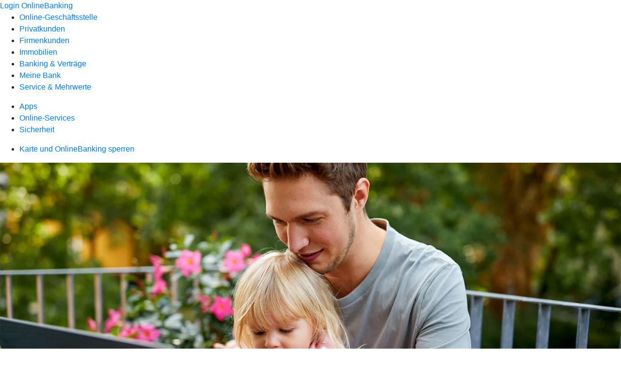

--- FILE ---
content_type: image/svg+xml
request_url: https://atruvia.scene7.com/is/content/atruvia/illu_hinweis-404_polychrome
body_size: 9116
content:
<?xml version="1.0" encoding="UTF-8"?>
<svg width="519px" height="277px" viewBox="0 0 519 277" version="1.1" xmlns="http://www.w3.org/2000/svg" xmlns:xlink="http://www.w3.org/1999/xlink">
    <title>illu_hinweis-404_polychrome</title>
    <defs>
        <polygon id="path-1" points="0 0.638445046 50.6456 0.638445046 50.6456 15.1408746 0 15.1408746"></polygon>
    </defs>
    <g id="Symbols" stroke="none" stroke-width="1" fill="none" fill-rule="evenodd">
        <g id="Error-404" transform="translate(0.000000, 0.999700)">
            <g id="Wellen-Delphine" transform="translate(0.000000, 223.821628)">
                <path d="M89.694,44.0658718 C98.079,40.0908718 103.765,32.9408718 113.714,32.8028718 C123.249,32.6708718 130.253,41.9088718 143.281,35.4718718 C141.324,41.4478718 133.994,44.9428718 128.436,44.6658718 C122.179,44.3518718 119.523,42.4408718 113.034,41.9128718 C106.544,41.3858718 103.274,45.7138718 89.694,44.0658718" id="Fill-121" fill="#5E99D1"></path>
                <path d="M186.2858,7.65087181 C194.3438,0.0868718092 201.3288,6.00687181 209.8748,5.60787181 C219.4138,5.16087181 222.1578,-3.52112819 231.4698,1.62487181 C221.5568,3.43187181 224.5618,12.2578718 211.1168,13.7188718 C199.9908,14.9278718 197.1248,7.05187181 186.2858,7.65087181" id="Fill-123" fill="#5E99D1"></path>
                <g id="Group-127" transform="translate(0.000000, 33.338672)">
                    <mask id="mask-2" fill="white">
                        <use xlink:href="#path-1"></use>
                    </mask>
                    <g id="Clip-126"></g>
                    <path d="M-0.0004,8.6881 C6.5936,3.5081 13.0716,7.5461 22.6806,6.8911 C29.2966,6.4401 34.4106,-4.4469 50.6456,3.5841 C41.1156,4.6361 32.1526,14.5591 23.5076,15.0851 C10.9336,15.8511 9.6006,8.4701 -0.0004,8.6881" id="Fill-125" fill="#EEF6FB" mask="url(#mask-2)"></path>
                </g>
                <path d="M38.9068,44.4818718 C45.9118,38.9788718 52.7968,43.2688718 63.0058,42.5728718 C70.0348,42.0938718 75.4698,30.5258718 92.7198,39.0588718 C82.5938,40.1768718 73.0698,50.7198718 63.8848,51.2788718 C50.5228,52.0928718 49.1068,44.2508718 38.9068,44.4818718" id="Fill-128" fill="#EEF6FB"></path>
                <path d="M118.7096,37.3329718 C110.9746,34.0979718 106.2386,39.2779718 96.8036,41.2069718 C90.3076,42.5349718 82.0426,33.8699718 70.3346,49.3179718 C82.0426,42.6099718 88.4106,51.8029718 96.8836,50.0069718 C109.2076,47.3939718 109.3976,39.6809718 118.7096,37.3329718" id="Fill-130" fill="#92CEF7"></path>
                <path d="M3.8658,49.0448718 C12.0058,44.5898718 17.2678,37.1228718 27.1908,36.4078718 C36.7028,35.7228718 44.2308,44.5398718 56.8638,37.3578718 C55.2568,43.4378718 48.1418,47.3528718 42.5768,47.3968718 C36.3118,47.4468718 33.5508,45.6928718 27.0408,45.5428718 C20.5308,45.3918718 17.5178,49.9028718 3.8658,49.0448718" id="Fill-132" fill="#5E99D1"></path>
            </g>
            <g id="Delphin-R" transform="translate(89.552523, 156.535394)">
                <path d="M80.3171773,32.4117055 C79.5321773,36.7387055 68.3061773,37.2037055 67.4201773,38.8017055 C66.3641773,40.7027055 82.4401773,46.5307055 93.9041773,33.1407055 L80.3171773,32.4117055 Z" id="Fill-9" fill="#92CEF7"></path>
                <path d="M79.2683773,31.9351055 C78.5523773,37.2541055 68.2803773,37.4971055 67.3933773,39.0941055 C66.3373773,40.9951055 82.4403773,46.5311055 93.9043773,33.1411055" id="Stroke-11" stroke="#004E6D" stroke-width="2" stroke-linecap="round"></path>
                <path d="M19.6658773,65.2115055 C23.7488773,70.8175055 27.3508773,79.6835055 23.3678773,84.4615055 C22.0518773,77.3815055 13.9128773,78.6095055 13.7398773,75.4925055 C11.9388773,78.2285055 3.83587733,73.5875055 0.164877333,80.0985055 C-1.61412267,69.8115055 11.5328773,65.5035055 14.1298773,64.0525055 C14.4328773,55.1645055 16.9718773,43.1905055 24.5618773,32.3035055 C32.0948773,21.5025055 46.0638773,11.0915055 45.8668773,7.75550552 C45.6698773,4.42950552 38.8128773,2.55950552 41.9288773,0.988505521 C49.9108773,-3.03449448 60.9158773,6.49650552 63.6528773,6.88250552 C66.3918773,7.26950552 84.5388773,7.46050552 97.2858773,17.4005055 C108.629877,26.2475055 112.271877,36.4985055 110.519877,39.4575055 C112.271877,42.1155055 114.581877,44.1545055 112.271877,45.9385055 C109.876877,47.7875055 99.7648773,33.5195055 63.9148773,34.7615055 C30.1118773,35.9315055 22.2768773,58.9045055 19.6658773,65.2115055" id="Fill-13" fill="#DAE2E8"></path>
                <path d="M82.5037773,34.8668055 C82.5037773,34.8668055 95.9757773,35.1168055 100.035777,37.0208055 C104.154777,38.9528055 110.560777,43.8808055 110.560777,45.0458055 C110.560777,48.2788055 105.717777,42.0768055 99.6037773,39.7458055 C93.4887773,37.4148055 82.5037773,34.8668055 82.5037773,34.8668055" id="Fill-15" fill="#5E99D1"></path>
                <path d="M20.3699773,63.4810055 C19.9859773,58.0640055 21.8909773,45.2270055 34.7959773,33.6580055 C45.6509773,23.9270055 69.0999773,21.4180055 86.4599773,26.2920055 C100.115977,30.1270055 108.491977,39.3050055 112.772977,45.4520055 C114.160977,43.7840055 112.114977,41.8780055 110.518977,39.4570055 C112.271977,36.4980055 108.629977,26.2470055 97.2859773,17.4010055 C84.5389773,7.46000552 66.3909773,7.27000552 63.6529773,6.88300552 C60.9149773,6.49600552 49.9109773,-3.03499448 41.9289773,0.989005521 C38.8129773,2.55900552 45.6699773,4.43000552 45.8669773,7.75500552 C46.0639773,11.0920055 32.0949773,21.5020055 24.5619773,32.3040055 C16.9719773,43.1900055 14.4329773,55.1640055 14.1299773,64.0530055 C11.5329773,65.5040055 -1.61402267,69.8120055 0.164977333,80.0990055 C3.83597733,73.5880055 11.9389773,78.2290055 13.7399773,75.4930055 C13.9129773,78.6090055 22.0519773,77.3820055 23.3679773,84.4620055 C27.3499773,79.6830055 23.7489773,70.8170055 19.6659773,65.2110055 C19.8649773,64.7300055 20.0999773,64.1410055 20.3699773,63.4810055" id="Fill-17" fill="#92CEF7"></path>
                <path d="M19.6658773,65.2115055 C23.7488773,70.8175055 27.3508773,79.6835055 23.3678773,84.4615055 C22.0518773,77.3815055 13.9128773,78.6095055 13.7398773,75.4925055 C11.9388773,78.2285055 3.83587733,73.5875055 0.164877333,80.0985055 C-1.61412267,69.8115055 11.5328773,65.5035055 14.1298773,64.0525055 C14.4328773,55.1645055 16.9718773,43.1905055 24.5618773,32.3035055 C32.0948773,21.5025055 46.0638773,11.0915055 45.8668773,7.75550552 C45.6698773,4.42950552 38.8128773,2.55950552 41.9288773,0.988505521 C49.9108773,-3.03449448 60.9158773,6.49650552 63.6528773,6.88250552 C66.3918773,7.26950552 84.5388773,7.46050552 97.2858773,17.4005055 C108.629877,26.2475055 112.271877,36.4985055 110.519877,39.4575055 C112.271877,42.1155055 114.581877,44.1545055 112.271877,45.9385055 C109.876877,47.7875055 99.7648773,33.5195055 63.9148773,34.7615055 C30.1118773,35.9315055 22.2768773,58.9045055 19.6658773,65.2115055 Z" id="Stroke-19" stroke="#004E6D" stroke-width="2" stroke-linejoin="round"></path>
                <path d="M72.0515773,27.2701055 C70.1895773,32.3041055 59.2825773,29.3161055 58.0685773,30.6801055 C56.6215773,32.3041055 71.0305773,41.5111055 85.1495773,30.9571055 L72.0515773,27.2701055 Z" id="Fill-21" fill="#92CEF7"></path>
                <path d="M72.0515773,27.2701055 C70.1895773,32.3041055 59.2825773,29.3161055 58.0685773,30.6801055 C56.6215773,32.3041055 71.0305773,41.5111055 85.1495773,30.9571055" id="Stroke-23" stroke="#004E6D" stroke-width="2" stroke-linecap="round"></path>
                <path d="M99.8611773,30.0293055 C99.6971773,31.4513055 98.5281773,32.6203055 96.8821773,32.6203055 C95.2381773,32.6203055 94.1181773,31.4443055 93.9041773,30.0293055 C93.6581773,28.3943055 95.2361773,27.7553055 96.8821773,27.7553055 C98.5261773,27.7553055 100.091177,28.0373055 99.8611773,30.0293055" id="Fill-25" fill="#EEF6FB"></path>
                <path d="M99.0427773,29.6148055 C99.0427773,30.8168055 98.0677773,31.7908055 96.8667773,31.7908055 C95.6647773,31.7908055 94.6897773,30.8168055 94.6897773,29.6148055 C94.6897773,28.4128055 95.6647773,27.4378055 96.8667773,27.4378055 C98.0677773,27.4378055 99.0427773,28.4128055 99.0427773,29.6148055" id="Fill-27" fill="#004E6D"></path>
                <path d="M97.2703773,28.8765055 C97.2703773,29.2845055 96.9393773,29.6145055 96.5323773,29.6145055 C96.1243773,29.6145055 95.7933773,29.2845055 95.7933773,28.8765055 C95.7933773,28.4685055 96.1243773,28.1385055 96.5323773,28.1385055 C96.9393773,28.1385055 97.2703773,28.4685055 97.2703773,28.8765055" id="Fill-29" fill="#EEF6FB"></path>
            </g>
            <g id="Delphin-L" transform="translate(41.570420, 187.441279)">
                <path d="M14.0561804,46.6127207 C16.9751804,50.6197207 19.5491804,56.9567207 16.7021804,60.3737207 C15.7621804,55.3117207 9.94518038,56.1897207 9.82118038,53.9617207 C8.53418038,55.9177207 2.74218038,52.6007207 0.118180383,57.2547207 C-1.15481962,49.9017207 8.24418038,46.8217207 10.0991804,45.7847207 C10.3161804,39.4307207 12.1301804,30.8717207 17.5571804,23.0907207 C22.9411804,15.3697207 32.9261804,7.92872069 32.7861804,5.54372069 C32.6441804,3.16672069 27.7441804,1.82972069 29.9701804,0.70672069 C35.6761804,-2.16927931 43.5411804,4.64372069 45.4981804,4.91972069 C47.4551804,5.19572069 60.4281804,5.33272069 69.5391804,12.4387207 C77.6481804,18.7617207 80.2511804,26.0887207 78.9981804,28.2037207 C80.2511804,30.1047207 81.9021804,31.5617207 80.2511804,32.8367207 C78.5381804,34.1587207 71.3101804,23.9597207 45.6861804,24.8467207 C21.5241804,25.6837207 15.9231804,42.1047207 14.0561804,46.6127207" id="Fill-31" fill="#DAE2E8"></path>
                <path d="M58.9731804,24.9228207 C58.9731804,24.9228207 68.6031804,25.1018207 71.5041804,26.4628207 C74.4501804,27.8438207 79.0281804,31.3658207 79.0281804,32.1988207 C79.0281804,34.5088207 75.5661804,30.0768207 71.1961804,28.4108207 C66.8251804,26.7448207 58.9731804,24.9228207 58.9731804,24.9228207" id="Fill-33" fill="#5E99D1"></path>
                <path d="M14.5600804,45.3764207 C14.2860804,41.5034207 15.6470804,32.3284207 24.8720804,24.0594207 C32.6310804,17.1034207 49.3920804,15.3094207 61.8010804,18.7934207 C71.5620804,21.5354207 77.5490804,28.0954207 80.6090804,32.4894207 C81.6010804,31.2964207 80.1390804,29.9344207 78.9980804,28.2034207 C80.2510804,26.0884207 77.6480804,18.7614207 69.5400804,12.4384207 C60.4280804,5.33342069 47.4560804,5.19642069 45.4980804,4.91942069 C43.5410804,4.64342069 35.6760804,-2.16857931 29.9700804,0.70742069 C27.7430804,1.82942069 32.6440804,3.16642069 32.7860804,5.54342069 C32.9260804,7.92842069 22.9410804,15.3704207 17.5570804,23.0904207 C12.1300804,30.8724207 10.3160804,39.4314207 10.0990804,45.7854207 C8.24408038,46.8224207 -1.15491962,49.9014207 0.118080383,57.2544207 C2.74208038,52.6004207 8.53408038,55.9174207 9.82108038,53.9614207 C9.94508038,56.1894207 15.7620804,55.3124207 16.7030804,60.3734207 C19.5490804,56.9574207 16.9750804,50.6204207 14.0560804,46.6124207 C14.1990804,46.2684207 14.3670804,45.8474207 14.5600804,45.3764207" id="Fill-35" fill="#92CEF7"></path>
                <path d="M14.0561804,46.6127207 C16.9751804,50.6197207 19.5491804,56.9567207 16.7021804,60.3737207 C15.7621804,55.3117207 9.94518038,56.1897207 9.82118038,53.9617207 C8.53418038,55.9177207 2.74218038,52.6007207 0.118180383,57.2547207 C-1.15481962,49.9017207 8.24418038,46.8217207 10.0991804,45.7847207 C10.3161804,39.4307207 12.1301804,30.8717207 17.5571804,23.0907207 C22.9411804,15.3697207 32.9261804,7.92872069 32.7861804,5.54372069 C32.6441804,3.16672069 27.7441804,1.82972069 29.9701804,0.70672069 C35.6761804,-2.16927931 43.5411804,4.64372069 45.4981804,4.91972069 C47.4551804,5.19572069 60.4281804,5.33272069 69.5391804,12.4387207 C77.6481804,18.7617207 80.2511804,26.0887207 78.9981804,28.2037207 C80.2511804,30.1047207 81.9021804,31.5617207 80.2511804,32.8367207 C78.5381804,34.1587207 71.3101804,23.9597207 45.6861804,24.8467207 C21.5241804,25.6837207 15.9231804,42.1047207 14.0561804,46.6127207 Z" id="Stroke-37" stroke="#004E6D" stroke-width="2" stroke-linejoin="round"></path>
                <path d="M51.5024804,19.4926207 C50.1704804,23.0906207 42.3744804,20.9546207 41.5064804,21.9306207 C40.4724804,23.0906207 50.7734804,29.6726207 60.8634804,22.1286207 L51.5024804,19.4926207 Z" id="Fill-39" fill="#92CEF7"></path>
                <path d="M51.5024804,19.4926207 C50.1704804,23.0906207 42.3744804,20.9546207 41.5064804,21.9306207 C40.4724804,23.0906207 50.7734804,29.6726207 60.8634804,22.1286207" id="Stroke-41" stroke="#004E6D" stroke-width="2" stroke-linecap="round"></path>
                <path d="M71.3803804,21.4652207 C71.2623804,22.4812207 70.4273804,23.3172207 69.2513804,23.3172207 C68.0753804,23.3172207 67.2753804,22.4762207 67.1213804,21.4652207 C66.9453804,20.2972207 68.0733804,19.8402207 69.2493804,19.8402207 C70.4253804,19.8402207 71.5443804,20.0412207 71.3803804,21.4652207" id="Fill-43" fill="#EEF6FB"></path>
                <path d="M70.7953804,21.1689207 C70.7953804,22.0279207 70.0983804,22.7249207 69.2393804,22.7249207 C68.3803804,22.7249207 67.6843804,22.0279207 67.6843804,21.1689207 C67.6843804,20.3099207 68.3803804,19.6129207 69.2393804,19.6129207 C70.0983804,19.6129207 70.7953804,20.3099207 70.7953804,21.1689207" id="Fill-45" fill="#004E6D"></path>
                <path d="M69.5278804,20.6410207 C69.5278804,20.9330207 69.2918804,21.1690207 69.0008804,21.1690207 C68.7088804,21.1690207 68.4718804,20.9330207 68.4718804,20.6410207 C68.4718804,20.3490207 68.7088804,20.1130207 69.0008804,20.1130207 C69.2918804,20.1130207 69.5278804,20.3490207 69.5278804,20.6410207" id="Fill-47" fill="#EEF6FB"></path>
            </g>
            <g id="Wellen-hinten" transform="translate(183.347300, 164.556185)" fill="#5E99D1">
                <path d="M7.531753e-13,8.31521543 C10.023,1.04921543 16.948,8.61621543 26.501,9.38021543 C37.164,10.2342154 41.441,0.974215428 51.061,8.01021543 C39.789,8.61521543 41.881,18.8482154 26.734,18.5702154 C14.2,18.3392154 12.129,9.18321543 7.531753e-13,8.31521543" id="Fill-1"></path>
                <path d="M200.7422,8.98951543 C191.2752,0.101515428 183.0672,7.05851543 173.0262,6.58851543 C161.8182,6.06351543 158.5942,-4.13748457 147.6532,1.90951543 C159.3012,4.03151543 155.7692,14.4025154 171.5662,16.1185154 C184.6382,17.5395154 188.0072,8.28551543 200.7422,8.98951543" id="Fill-3"></path>
            </g>
            <g id="Boot-Innen" transform="translate(186.061100, 129.093600)">
                <path d="M-2.44426701e-12,3.477 C67.387,12.528 104.924,12.928 193.476,3.55271368e-14 C188.18,17.945 175.693,42.07 171.484,42.07 C167.274,42.07 36.355,53.999 31.462,49.603 C26.567,45.206 9.148,28.098 -2.44426701e-12,3.477" id="Fill-5" fill="#F9E9DC"></path>
                <path d="M12.4248,8.7778 C95.1718,17.7788 144.1958,10.8538 185.1178,6.0278 C153.6118,11.0698 90.1598,20.2648 12.4248,8.7778" id="Fill-7" fill="#A57E53"></path>
            </g>
            <g id="Person-R" transform="translate(295.817059, 93.421200)">
                <g id="Oberkoerper" transform="translate(0.000000, 5.596200)">
                    <path d="M18.2607408,11.939 L23.3537408,11.939 C24.1827408,11.939 24.7197408,11.063 24.3437408,10.324 L20.6887408,3.138 L23.1927408,2 L30.9677408,10.654 C31.5177408,11.266 31.5487408,12.184 31.0427408,12.832 L24.6337408,21.043 L34.1947408,20.36 L35.0287408,23.851 L19.2087408,27.243 L19.8927408,47.728 L0.886740845,52.053 C0.886740845,52.053 0.259740845,30.998 0.0137408447,25.877 C-0.365259155,17.986 7.22174084,14.193 7.22174084,14.193 L18.2607408,11.939 Z" id="Fill-73" fill="#F4DCE6"></path>
                    <polygon id="Fill-75" fill="#E5BDCD" points="14.3534408 21.7641 30.6654408 24.4201 34.8004408 23.5091 34.1564408 20.8161"></polygon>
                    <polygon id="Fill-77" fill="#E5BDCD" points="22.8886408 4.0102 26.1896408 9.2832 25.2796408 11.9762 21.6746408 3.8962"></polygon>
                    <path d="M0.848540845,51.8252 L4.71754084,50.8392 C4.71754084,50.8392 4.47954084,33.9162 4.33854084,30.2782 C3.88354084,18.5172 9.11854084,15.7862 9.11854084,15.7862 L7.14554084,14.1932 C7.14554084,14.1932 0.241540845,19.0492 0.0895408447,23.5252 C-0.0614591553,28.0012 0.848540845,51.8252 0.848540845,51.8252" id="Fill-83" fill="#E5BDCD"></path>
                    <path d="M19.2089408,27.2427 L19.8929408,47.7277 L0.886940845,52.0527 C0.886940845,52.0527 0.259940845,30.9977 0.0139408447,25.8767 C-0.365059155,17.9867 7.12694084,13.7407 7.12694084,13.7407" id="Stroke-89" stroke="#004E6D" stroke-width="2"></path>
                    <polyline id="Stroke-91" stroke="#004E6D" stroke-width="2" points="5.19234084 15.7324 15.3213408 21.7074 34.2693408 20.5124 35.1803408 23.8124 16.8573408 28.1374 4.79434084 26.9994"></polyline>
                    <path d="M23.5341408,3.2134 L30.9801408,10.3674 C31.8661408,11.3004 31.8641408,12.7644 30.9751408,13.6954 L24.0271408,20.9674" id="Stroke-93" stroke="#004E6D" stroke-width="2"></path>
                    <path d="M20.6698408,3.5552 L24.9258408,11.1652 C25.1828408,11.6242 24.8428408,12.1892 24.3158408,12.1772 L18.1088408,12.0342" id="Stroke-95" stroke="#004E6D" stroke-width="2"></path>
                    <path d="M34.4403408,20.2847 C50.9423408,18.2927 38.0253408,20.4177 39.7323408,22.3897 C40.4043408,23.1657 37.1153408,23.6987 35.1233408,23.7557 L34.4403408,20.2847 Z" id="Fill-111" fill="#004E6D"></path>
                    <path d="M20.2079408,2.4551 L24.0269408,1.9431 C23.4279408,0.1791 19.6839408,-0.5039 20.2079408,2.4551" id="Fill-109" fill="#004E6D"></path>
                </g>
                <g id="Kopf" transform="translate(1.108860, 0.000000)">
                    <path d="M13.3207812,3.0215 C13.3207812,3.0215 17.1017812,4.2235 18.0517812,6.5305 C19.8707812,10.9465 18.3987812,19.8745 11.7277812,21.1795 C5.46678125,22.4035 2.61678125,14.9955 2.61678125,14.9955 L13.3207812,3.0215 Z" id="Fill-79" fill="#FADCBE"></path>
                    <path d="M15.5346812,3.3931 C15.5346812,3.3931 17.1016812,4.2231 18.0526812,6.5301 C19.8706812,10.9471 18.3986812,19.8741 11.7276812,21.1791 C5.46668125,22.4041 2.61668125,14.9961 2.61668125,14.9961" id="Stroke-85" stroke="#004E6D" stroke-width="2"></path>
                    <path d="M18.4203812,2.84217094e-14 C18.4203812,2.84217094e-14 17.2743812,1.312 14.8743812,1.797 C12.1393812,2.349 11.0823812,0.725 8.10338125,1.155 C6.29738125,1.415 5.07738125,2.123 5.07738125,2.123 C5.07738125,2.123 0.289381249,1.303 0.00838124877,9.792 C-0.202618751,16.167 3.64038125,19.295 3.64038125,19.295 C3.64038125,19.295 9.07738125,15.936 10.1233812,12.551 C11.2073812,9.048 10.3323812,7.855 10.3323812,7.855 C10.3323812,7.855 12.9033812,7.193 15.5993812,7.281 C15.5993812,7.281 14.8983812,6.319 14.0293812,6.042 C14.0293812,6.042 16.0023812,6.067 17.4743812,5.031 C19.2913812,3.751 19.1143812,2.057 19.1143812,2.057 C18.4863812,2.365 16.8843812,2.598 16.8843812,2.598 C16.8843812,2.598 18.6073812,1.653 18.4203812,2.84217094e-14" id="Fill-87" fill="#004E6D"></path>
                </g>
                <g id="Fernrohr" transform="translate(16.844327, 3.389500)">
                    <polygon id="Fill-97" fill="#FFFFFF" points="3.14291433 7.298 27.8389143 9.403 27.6249143 -9.9475983e-14 2.66791433 4.68"></polygon>
                    <path d="M16.7796143,5.152 C16.7796143,6.682 17.2856143,7.904 17.9336143,8.584 L27.8396143,9.403 L27.6256143,-9.9475983e-14 L17.8356143,1.825 C17.2346143,2.524 16.7796143,3.7 16.7796143,5.152" id="Fill-99" fill="#004E6D"></path>
                    <path d="M7.75131433,5.152 C7.75131433,4.641 7.80031433,4.15 7.88231433,3.68 C7.88231433,3.68 2.51731433,4.662 0.999314328,4.927 C-0.518685672,5.193 -0.176685672,7.165 1.15031433,7.279 C2.47931433,7.393 8.17931433,7.777 8.17931433,7.777 C7.90631433,6.991 7.75131433,6.103 7.75131433,5.152" id="Fill-101" fill="#004E6D"></path>
                    <path d="M14.9584143,5.152 C14.9584143,4.093 15.1494143,3.111 15.4824143,2.264 L9.84941433,3.314 C9.68041433,3.855 9.57141433,4.469 9.57141433,5.152 C9.57141433,6.285 9.85241433,7.246 10.2594143,7.949 L15.6324143,8.393 C15.2064143,7.471 14.9584143,6.36 14.9584143,5.152" id="Fill-103" fill="#004E6D"></path>
                    <path d="M30.9681143,4.6925 C30.9681143,6.7925 29.6681143,8.4955 28.0641143,8.4955 C26.4591143,8.4955 25.1581143,6.7925 25.1581143,4.6925 C25.1581143,2.5915 26.4591143,0.8895 28.0641143,0.8895 C29.6681143,0.8895 30.9681143,2.5915 30.9681143,4.6925" id="Fill-105" fill="#FFFFFF"></path>
                    <path d="M30.9681143,4.6925 C30.9681143,6.7925 29.6681143,8.4955 28.0641143,8.4955 C26.4591143,8.4955 25.1581143,6.7925 25.1581143,4.6925 C25.1581143,2.5915 26.4591143,0.8895 28.0641143,0.8895 C29.6681143,0.8895 30.9681143,2.5915 30.9681143,4.6925 Z" id="Stroke-107" stroke="#004E6D" stroke-width="2"></path>
                </g>
            </g>
            <g id="Oberkoerper" transform="translate(234.169600, 107.286600)">
                <polygon id="Fill-113" fill="#C4DDC5" points="22.9892 24.7342 22.7612 47.3432 8.1182 47.4952 7.9672 51.2132 2.7312 51.1372 0.000199999998 27.5412 3.5662 16.5402 8.8012 11.9872 27.2382 11.0772 23.9752 4.4762 24.0512 0.4552 34.1422 11.0012"></polygon>
                <polygon id="Fill-115" fill="#9AC5B1" points="24.707 0.3118 30.474 11.6928 27.591 11.5408 23.797 4.1048"></polygon>
                <path d="M9.4765,47.39 L22.8865,47.428 L22.9625,24.743 C22.9625,24.743 32.1805,14.536 33.0535,13.589 C34.3805,12.148 34.3425,10.63 32.5975,8.809 C31.2615,7.415 23.8245,1.77635684e-13 23.8245,1.77635684e-13" id="Stroke-117" stroke="#004E6D" stroke-width="2"></path>
                <path d="M23.7968,4.1053 L27.0888,10.2373 C27.0888,10.2373 27.7798,11.3133 26.6428,11.3133 C25.5038,11.3133 20.2098,11.3333 20.2098,11.3333" id="Stroke-119" stroke="#004E6D" stroke-width="2" stroke-linejoin="round"></path>
            </g>
            <g id="Boot-aussen" transform="translate(179.385700, 125.608700)">
                <path d="M200.153,0.98 C200.153,0.98 199.855,1.988 199.346,3.615 C114.789,22.848 89.735,33.704 7.539,7.099 C5.354,3.071 3.706,7.10542736e-14 3.706,7.10542736e-14 L-1.63424829e-12,7.10542736e-14 C-1.63424829e-12,7.10542736e-14 12.504,25.862 20.269,36.925 C28.036,47.989 34.541,53.119 34.541,53.119 C34.541,53.119 160.785,52.776 173.366,50.069 C178.726,50.889 182.184,52.494 182.184,52.494 C182.184,52.494 189.175,42.154 195.088,27.54 C200.157,15.009 203.859,0.98 203.859,0.98 L200.153,0.98 Z" id="Fill-134" fill="#A57E53"></path>
                <path d="M15.1081,20.8579 C98.2891,45.6769 160.2901,25.2339 193.6061,16.0129 C162.4381,26.3819 92.7331,47.1459 15.1081,20.8579" id="Fill-148" fill="#F9E9DC"></path>
                <path d="M4.0827,4.1709 C11.0357,17.9869 24.0127,37.4319 29.4917,44.9229 C22.7877,37.8339 7.6027,14.6299 4.0827,4.1709" id="Fill-150" fill="#F9E9DC"></path>
            </g>
            <g id="Arm" transform="translate(234.169600, 118.447600)">
                <polygon id="Fill-152" fill="#C4DDC5" points="9.457 12.3676 1.307 11.6926 0 16.3806 2.731 39.9756 7.967 40.0526 8.118 36.3346"></polygon>
                <path d="M10.747,2.125 C10.747,2.125 8.926,3.718 7.864,4.628 C6.802,5.539 6.27,7.284 5.664,9.257 C5.057,11.229 3.539,16.616 3.539,16.616 L6.498,40.061 L3.008,40.061 L0.201,16.541 C0.201,16.541 2.553,7.512 3.311,6.07 C4.07,4.628 9.609,-1.42108547e-14 9.609,-1.42108547e-14 L10.747,2.125 Z" id="Fill-154" fill="#9AC5B1"></path>
                <path d="M3.8154,40.7973 C3.8154,40.7973 3.4064,43.7403 3.1654,45.2493 C2.9194,46.7863 5.6234,46.5803 6.4294,44.7233 C8.0824,40.9153 8.2214,38.8563 8.2214,38.8563 L3.8154,40.7973 Z" id="Fill-156" fill="#004E6D"></path>
                <path d="M9.2294,0.4555 C9.2294,0.4555 6.1824,2.9905 4.9234,4.0785 C4.2554,4.6565 2.8834,6.4055 2.3634,8.1755 C1.2254,12.0445 0.0484,16.3885 0.0484,16.3885 L2.7804,40.1365 L7.9394,40.1555 L9.4574,12.3675" id="Stroke-158" stroke="#004E6D" stroke-width="2"></path>
            </g>
            <g id="Kopf" transform="translate(239.221218, 99.932900)">
                <path d="M13.6221824,2.7529 C13.6221824,2.7529 17.1061824,4.2219 18.0551824,6.5299 C19.8691824,10.9469 17.4301824,19.9099 11.7201824,21.1739 C5.4901824,22.5529 2.6131824,14.9829 2.6131824,14.9829 L13.6221824,2.7529 Z" id="Fill-160" fill="#FADCBE"></path>
                <path d="M17.1865824,4.7822 C17.1865824,4.7822 18.5135824,5.9582 18.8935824,8.4242 C19.6195824,13.1442 16.0855824,21.4742 9.2945824,21.1702 C2.9205824,20.8862 1.8985824,13.0142 1.8985824,13.0142" id="Stroke-164" stroke="#004E6D" stroke-width="2"></path>
                <path d="M18.4287824,0 C18.4287824,0 17.2817824,1.311 14.8807824,1.794 C12.1457824,2.344 11.0897824,0.72 8.1097824,1.147 C6.3037824,1.406 5.0837824,2.112 5.0837824,2.112 C5.0837824,2.112 0.296782402,1.29 0.00878240223,9.778 C-0.207217598,16.153 3.6327824,19.284 3.6327824,19.284 C3.6327824,19.284 9.0737824,15.929 10.1217824,12.544 C11.2077824,9.043 10.3337824,7.849 10.3337824,7.849 C10.3337824,7.849 12.9067824,7.188 15.6017824,7.279 C15.6017824,7.279 14.9007824,6.316 14.0327824,6.038 C14.0327824,6.038 16.0057824,6.065 17.4777824,5.03 C19.2957824,3.751 19.1197824,2.057 19.1197824,2.057 C18.4917824,2.365 16.8897824,2.596 16.8897824,2.596 C16.8897824,2.596 18.6137824,1.653 18.4287824,0" id="Fill-166" fill="#004E6D"></path>
            </g>
            <g id="Wellen-vorne" transform="translate(198.013300, 167.762609)">
                <path d="M122.5986,7.65129068 C130.6566,0.086290683 137.6416,6.00729068 146.1886,5.60729068 C155.7276,5.16129068 158.4716,-3.52170932 167.7836,1.62529068 C157.8696,3.43229068 160.8746,12.2572907 147.4306,13.7182907 C136.3046,14.9272907 133.4376,7.05229068 122.5986,7.65129068" id="Fill-136" fill="#EEF6FB"></path>
                <path d="M4.24904556e-12,10.3499907 C8.17,4.92699068 10.045,8.85899068 19.572,8.70999068 C30.206,8.54399068 34.331,-2.84900932 50.506,5.20999068 C39.408,6.87799068 38.039,15.9039907 23.021,17.0629907 C10.595,18.0229907 12.086,10.0599907 4.24904556e-12,10.3499907" id="Fill-138" fill="#EEF6FB"></path>
                <path d="M38.625,13.1561907 C45.63,7.65319068 52.515,11.9431907 62.724,11.2471907 C69.753,10.7671907 75.188,-0.800809317 92.438,7.73219068 C82.312,8.85019068 72.788,19.3941907 63.603,19.9531907 C50.241,20.7671907 48.825,12.9241907 38.625,13.1561907" id="Fill-140" fill="#EEF6FB"></path>
                <path d="M91.9316,13.6722907 C100.3166,9.69729068 106.0026,2.54729068 115.9516,2.40929068 C125.4876,2.27729068 132.4906,11.5162907 145.5186,5.07829068 C143.5616,11.0542907 136.2316,14.5502907 130.6736,14.2722907 C124.4166,13.9592907 121.7606,12.0472907 115.2716,11.5202907 C108.7816,10.9922907 105.5126,15.3202907 91.9316,13.6722907" id="Fill-142" fill="#5E99D1"></path>
                <path d="M119.541,2.33489068 C110.926,-0.615109317 106.494,5.53689068 96.676,8.46789068 C89.916,10.4858907 80.099,1.54489068 69.451,19.6908907 C81.127,11.2588907 88.987,20.9448907 97.797,18.2408907 C110.609,14.3088907 109.904,5.72089068 119.541,2.33489068" id="Fill-144" fill="#92CEF7"></path>
                <path d="M20.1982,15.9471907 C28.5832,11.9721907 34.2682,4.82219068 44.2172,4.68419068 C53.7532,4.55219068 60.7562,13.7901907 73.7842,7.35319068 C71.8272,13.3291907 64.4982,16.8241907 58.9392,16.5471907 C52.6822,16.2331907 50.0272,14.3221907 43.5372,13.7941907 C37.0472,13.2671907 33.7782,17.5951907 20.1982,15.9471907" id="Fill-146" fill="#5E99D1"></path>
            </g>
            <g id="Wolke-4" transform="translate(459.077500, 86.249400)">
                <path d="M49.013,11.371 C48.61,6.413 42.799,0.751 34.948,3.275 C33.469,2.017 29.806,-9.9475983e-14 24.807,-9.9475983e-14 C16.81,-9.9475983e-14 11.037,4.579 9.849,11.307 C4.305,11.966 -3.12638804e-13,16.473 -3.12638804e-13,21.916 C-3.12638804e-13,27.707 4.867,32.51 11.08,32.85 L11.166,32.854 L47.253,32.854 L47.339,32.85 C53.455,32.516 58.068,27.815 58.068,21.916 C58.068,16.539 53.401,11.49 49.013,11.371" id="Path" fill="#FFFFFF"></path>
                <path d="M19.2346,17.9218 C16.8276,8.4258 24.5796,1.1858 32.9646,1.9678 C20.0456,-3.7872 11.0376,4.5788 9.8486,11.3068 C4.3046,11.9658 0.000600000003,16.4728 0.000600000003,21.9168 C0.000600000003,33.0078 12.9886,33.0708 14.8356,32.8548 C11.1966,31.6088 5.9306,19.9078 19.2346,17.9218" id="Fill-69" fill="#D8D8D8"></path>
                <path d="M49.013,11.371 C48.61,6.413 42.799,0.751 34.948,3.275 C33.469,2.017 29.806,-9.9475983e-14 24.807,-9.9475983e-14 C16.81,-9.9475983e-14 11.037,4.579 9.849,11.307 C4.305,11.966 -3.12638804e-13,16.473 -3.12638804e-13,21.916 C-3.12638804e-13,27.707 4.867,32.51 11.08,32.85 L11.166,32.854 L47.253,32.854 L47.339,32.85 C53.455,32.516 58.068,27.815 58.068,21.916 C58.068,16.539 53.401,11.49 49.013,11.371 Z" id="Stroke-71" stroke="#D8D8D8" stroke-width="2"></path>
            </g>
            <g id="Wolke-3" transform="translate(318.291700, 0.000000)">
                <path d="M64.623,14.992 C64.091,8.454 56.43,0.99 46.078,4.318 C44.128,2.659 39.298,-1.27897692e-13 32.708,-1.27897692e-13 C22.163,-1.27897692e-13 14.553,6.037 12.984,14.908 C5.675,15.777 7.67386155e-13,21.719 7.67386155e-13,28.896 C7.67386155e-13,36.532 6.417,42.864 14.609,43.311 L14.722,43.318 L62.302,43.318 L62.415,43.311 C70.48,42.871 76.561,36.674 76.561,28.896 C76.561,21.807 70.407,15.149 64.623,14.992" id="Path" fill="#FFFFFF"></path>
                <path d="M25.3603,23.6292 C22.1863,11.1092 32.4073,1.5632 43.4643,2.5952 C26.4293,-4.9938 14.5523,6.0372 12.9843,14.9082 C5.6743,15.7762 0.0013,21.7182 0.0013,28.8962 C0.0013,43.5202 17.1253,43.6042 19.5603,43.3172 C14.7623,41.6752 7.8203,26.2482 25.3603,23.6292" id="Fill-51" fill="#D8D8D8"></path>
                <path d="M64.623,14.992 C64.091,8.454 56.43,0.99 46.078,4.318 C44.128,2.659 39.298,-1.27897692e-13 32.708,-1.27897692e-13 C22.163,-1.27897692e-13 14.553,6.037 12.984,14.908 C5.675,15.777 7.67386155e-13,21.719 7.67386155e-13,28.896 C7.67386155e-13,36.532 6.417,42.864 14.609,43.311 L14.722,43.318 L62.302,43.318 L62.415,43.311 C70.48,42.871 76.561,36.674 76.561,28.896 C76.561,21.807 70.407,15.149 64.623,14.992 Z" id="Stroke-53" stroke="#D8D8D8" stroke-width="2"></path>
            </g>
            <g id="Wolke-2" transform="translate(357.885100, 29.799700)">
                <path d="M49.013,11.371 C48.61,6.413 42.799,0.751 34.948,3.275 C33.469,2.017 29.806,1.27897692e-13 24.807,1.27897692e-13 C16.81,1.27897692e-13 11.037,4.579 9.849,11.308 C4.305,11.966 -3.41060513e-13,16.473 -3.41060513e-13,21.916 C-3.41060513e-13,27.708 4.867,32.511 11.08,32.85 L11.166,32.854 L47.253,32.854 L47.339,32.85 C53.455,32.516 58.068,27.816 58.068,21.916 C58.068,16.54 53.401,11.491 49.013,11.371" id="Path" fill="#FFFFFF"></path>
                <path d="M19.2347,17.9218 C16.8277,8.4258 24.5797,1.1868 32.9647,1.9688 C20.0457,-3.7862 11.0377,4.5798 9.8487,11.3078 C4.3047,11.9658 0.0007,16.4728 0.0007,21.9168 C0.0007,33.0078 12.9887,33.0718 14.8357,32.8548 C11.1967,31.6098 5.9307,19.9078 19.2347,17.9218" id="Fill-63" fill="#D8D8D8"></path>
                <path d="M49.013,11.371 C48.61,6.413 42.799,0.751 34.948,3.275 C33.469,2.017 29.806,1.27897692e-13 24.807,1.27897692e-13 C16.81,1.27897692e-13 11.037,4.579 9.849,11.308 C4.305,11.966 -3.41060513e-13,16.473 -3.41060513e-13,21.916 C-3.41060513e-13,27.708 4.867,32.511 11.08,32.85 L11.166,32.854 L47.253,32.854 L47.339,32.85 C53.455,32.516 58.068,27.816 58.068,21.916 C58.068,16.54 53.401,11.491 49.013,11.371 Z" id="Stroke-65" stroke="#D8D8D8" stroke-width="2"></path>
            </g>
            <g id="Wolke-1" transform="translate(79.981700, 46.250400)">
                <path d="M49.013,11.371 C48.61,6.413 42.799,0.751 34.948,3.275 C33.469,2.017 29.806,1.27897692e-13 24.807,1.27897692e-13 C16.81,1.27897692e-13 11.037,4.579 9.849,11.308 C4.305,11.966 6.92068625e-12,16.473 6.92068625e-12,21.916 C6.92068625e-12,27.708 4.868,32.511 11.08,32.85 L11.166,32.854 L47.253,32.854 L47.339,32.85 C53.456,32.516 58.068,27.816 58.068,21.916 C58.068,16.54 53.401,11.491 49.013,11.371" id="Path" fill="#FFFFFF"></path>
                <path d="M19.2347,17.9218 C16.8287,8.4258 24.5797,1.1868 32.9647,1.9688 C20.0457,-3.7862 11.0377,4.5798 9.8487,11.3078 C4.3047,11.9658 0.0007,16.4728 0.0007,21.9168 C0.0007,33.0078 12.9887,33.0718 14.8357,32.8548 C11.1967,31.6098 5.9307,19.9078 19.2347,17.9218" id="Fill-57" fill="#D8D8D8"></path>
                <path d="M49.013,11.371 C48.61,6.413 42.799,0.751 34.948,3.275 C33.469,2.017 29.806,1.27897692e-13 24.807,1.27897692e-13 C16.81,1.27897692e-13 11.037,4.579 9.849,11.308 C4.305,11.966 6.92068625e-12,16.473 6.92068625e-12,21.916 C6.92068625e-12,27.708 4.868,32.511 11.08,32.85 L11.166,32.854 L47.253,32.854 L47.339,32.85 C53.456,32.516 58.068,27.816 58.068,21.916 C58.068,16.54 53.401,11.491 49.013,11.371 Z" id="Stroke-59" stroke="#D8D8D8" stroke-width="2"></path>
            </g>
        </g>
    </g>
</svg>